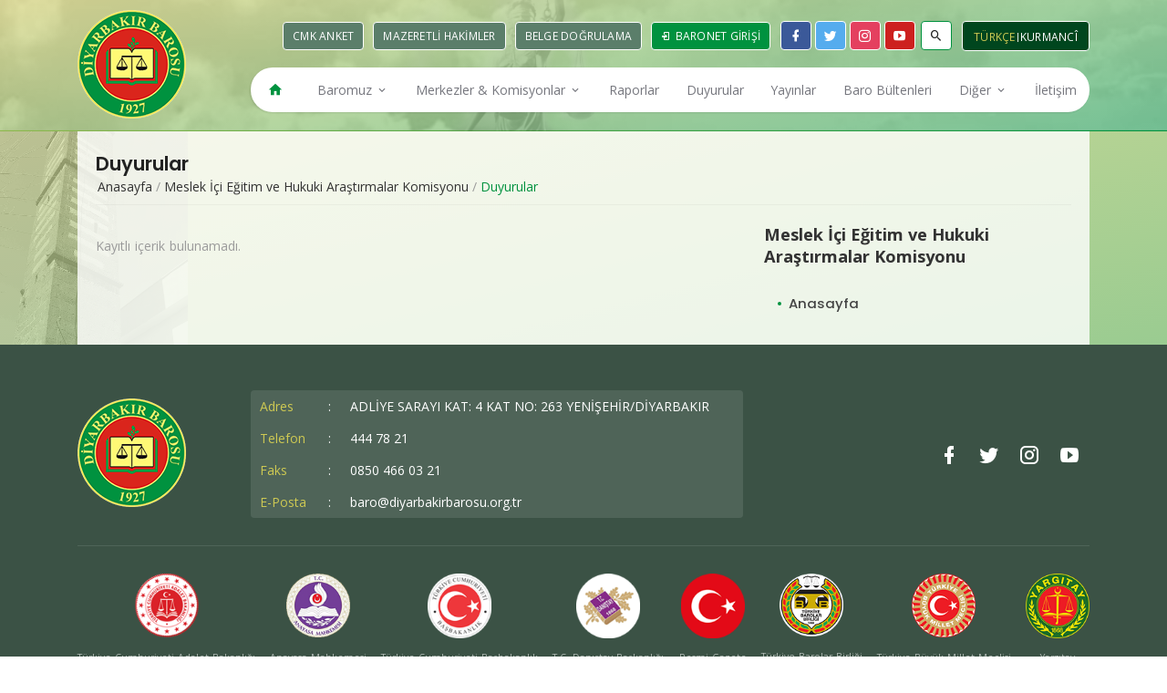

--- FILE ---
content_type: text/html; charset=UTF-8
request_url: https://www.diyarbakirbarosu.org.tr/meslek-ici-egitim-ve-hukuki-arastirmalar-komisyonu/duyurular
body_size: 7626
content:

<!DOCTYPE html><html lang="tr" dir="ltr"><head><meta charset="UTF-8"><title>Duyurular - Diyarbakır Barosu</title><meta http-equiv="X-UA-Compatible" content="IE=edge"><meta name="viewport" content="width=device-width, initial-scale=1.0, maximum-scale=1.0, user-scalable=0"><meta name="HandheldFriendly" content="True"><meta name="robots" content="all" /><meta name="robots" content="index, follow" /><meta name="googlebot" content="index, follow" /><meta name="description" content="" /><meta name="keywords" content="" /><link rel="image_src" href="https://www.diyarbakirbarosu.org.tr/public/uploads/social-image.jpg" /><meta name="image" content="https://www.diyarbakirbarosu.org.tr/public/uploads/social-image.jpg" /><meta name="author" content="Diyarbakır Barosu" /><meta property="og:title" content="Duyurular - Diyarbakır Barosu" /><meta property="og:url" content="https://www.diyarbakirbarosu.org.tr/meslek-ici-egitim-ve-hukuki-arastirmalar-komisyonu/duyurular" /><meta property="og:type" content="website" /><meta property="og:locale" content="tr_TR" /><meta property="og:site_name" content="Diyarbakır Barosu" /><meta property="og:description" content="" /><meta property="og:image" content="https://www.diyarbakirbarosu.org.tr/public/uploads/social-image.jpg" /><meta name="twitter:card" content="summary" /><meta name="twitter:url" content="https://www.diyarbakirbarosu.org.tr/meslek-ici-egitim-ve-hukuki-arastirmalar-komisyonu/duyurular" /><meta name="twitter:title" content="Duyurular - Diyarbakır Barosu" /><meta name="twitter:description" content="" /><meta name="twitter:image" content="https://www.diyarbakirbarosu.org.tr/public/uploads/social-image.jpg" /><!--
<script src="https://cdn.onesignal.com/sdks/OneSignalSDK.js" async=""></script><script>
  var OneSignal = window.OneSignal || [];
  OneSignal.push(function() {
    OneSignal.init({
      appId: "91c0c818-cbe2-4186-b972-372ebe93a014",
    });
  });
</script>
--><link rel="canonical" href="https://www.diyarbakirbarosu.org.tr/meslek-ici-egitim-ve-hukuki-arastirmalar-komisyonu/duyurular" /><link rel="sitemap" type="application/xml" title="Diyarbakır Barosu Site Haritası" href="https://www.diyarbakirbarosu.org.tr/sitemap.xml" /><link rel="alternate" type="application/rss+xml" title="Diyarbakır Barosu RSS Beslemesi" href="https://www.diyarbakirbarosu.org.tr/rss.xml" /><link rel="icon" href="https://www.diyarbakirbarosu.org.tr/public/uploads/site/favicon-1560166007.png"><meta name="theme-color" content="#00923f"><meta name="msapplication-navbutton-color" content="#00923f"><meta name="apple-mobile-web-app-status-bar-style" content="#00923f"><link href="https://fonts.googleapis.com/css?family=Open+Sans:400,600,700|Poppins:300,500,600,700&amp;subset=latin-ext" rel="stylesheet" /><link rel="stylesheet" href="https://fonts.googleapis.com/icon?family=Material+Icons" /><link rel="stylesheet" href="https://www.diyarbakirbarosu.org.tr/public/assets/css/base.css" /><link rel="stylesheet" href="https://www.diyarbakirbarosu.org.tr/public/assets/css/plugins.css" /><link rel="stylesheet" href="https://www.diyarbakirbarosu.org.tr/public/assets/css/main/main.min.css?v=1.2.5" /><style type="text/css">
    .main>.container>.content .inner-page .banner .breadcrumb{text-align: inherit}
    .main > .container > .content .inner-page .ip-wrapper .list.in-km-announ .items .item a .text .c{width: 100%}
    .main > .container > .content .inner-page .ip-wrapper .list.in-km-announ .items .item a .date{padding: 30px 15px}
    .main > .container > .content .inner-page .ip-wrapper .list.in-km-announ .items .item a .date span{font-size: 1em}

    .main>.container>.content .inner-page .ip-wrapper .list.in-search-lawyer-form .form .item select {
        flex: 1;
        display: block;
        width: 100%;
        height: auto;
        padding: 8px;
        font-size: 1em;
        border-radius: 2px;
        border: 1px solid #ddd;
        outline: none;
        color: #555;
        -webkit-transition: all 0.2s linear;
        -o-transition: all 0.2s linear;
        transition: all 0.2s linear;
    }
    .footer .content .f-logos .item{text-align: center}
    .footer .content .f-logos .item a img{display: inline-block}
    .footer .content .f-logos .item a p{
        display: block;
        text-align: center;
        color: rgba(255,255,255,.6);
        font-size: .75em;
    }
</style><script type="text/javascript">

    var 
    BASE_URL    = 'https://www.diyarbakirbarosu.org.tr',
    CURRENT_URL = 'https://www.diyarbakirbarosu.org.tr/meslek-ici-egitim-ve-hukuki-arastirmalar-komisyonu/duyurular';

    MAP = {
        lat : 37.9186885,
        lng : 40.229626
    };

    LANG = {"homepage":"Anasayfa","btn_detail":"Detayl\u0131 Bilgi","click_for_details":"Detaylar \u0130\u00e7in T\u0131klay\u0131n\u0131z","all_prefix":"T\u00fcm","other_prefix":"Di\u011fer","related_prefix":"Benzer","btn_view":"G\u00f6r\u00fcnt\u00fcle","btn_readmore":"Devam\u0131n\u0131 Oku","btn_morepost":"Daha Fazla G\u00f6r\u00fcnt\u00fcle","btn_all_categories":"T\u00fcm Kategoriler","other_news":"Di\u011fer Haberler","other_announcements":"Di\u011fer Duyurular","page_slug":"sayfa","category_slug":"kategori","writer_slug":"yazar","no_record_found":"Kay\u0131tl\u0131 i\u00e7erik bulunamad\u0131.","all":"T\u00fcm\u00fc","other":"Di\u011fer","related":"Benzer","share":"Payla\u015f","download":"T\u0131kla \u0130ndir","watch_video":"Videoyu \u0130zle","photo_gallery":"Foto Galeri","video_gallery":"Video Galeri","media_center":"Medya Merkezi","resume":"\u00d6zge\u00e7mi\u015f","order":"Sipari\u015f Ver","document_download":"Dok\u00fcman\u0131 \u0130ndirin","header":{"nav":{"homepage":"Anasayfa","contact":"\u0130leti\u015fim","media_center":"Medya Merkezi","gallery":"Galeri"},"search":{"placeholder":"Arama Yap"},"contact":{"us":"Bize Ula\u015f\u0131n","address":"Adres","phone":"Telefon","fax":"Faks","gsm":"Gsm","email":"E-posta"},"button":{"attorney_login":"Avukat Giri\u015fi","baronet_login":"Baronet Giri\u015fi","product":"\u0130ktisadi \u0130\u015fletme","document_verification":"Belge Do\u011frulama"},"app":{"title":"Uygulamam\u0131z\u0131 \u0130ndirin","description":"Kullan\u0131c\u0131 deneyiminizi art\u0131rmak i\u00e7in uygulamam\u0131z\u0131 indirebilirsiniz.","download":"Hemen \u0130ndir"}},"footer":{"nav":{"homepage":"Anasayfa","contact":"\u0130leti\u015fim"},"sitemap":"Site Haritas\u0131","social":{"title":"Bizi Takip Edin"},"contact":{"title":"\u0130leti\u015fim","address":"Adres","us":"Bize Ula\u015f\u0131n","phone":"Telefon","fax":"Faks","gsm":"Gsm","email":"E-posta"},"copyright":"Copyright 2019 \u00a9 Diyarbak\u0131r Barosu"},"sidebar":{"title":{"administration":"Y\u00f6netim","bar":"Baromuz","bar_organs":"Baro Organlar\u0131","media_center":"Medya Merkezi","gallery":"Galeri","sub_subsite":"Alt Komisyonlar"}},"writer":{"about_writer":"Yazar Hakk\u0131nda","all_posts":"T\u00fcm Yaz\u0131lar\u0131","latest_posts":"Son Yaz\u0131lar\u0131","other_posts":"Di\u011fer Yaz\u0131lar\u0131"},"home":{"activity_calendar_title":"Etkinlik Takvimi","bar_sign":{"title":"Baro Levhas\u0131","form":{"input":{"firstname":"Avukat Ad\u0131","lastname":"Avukat Soyad\u0131","number":"Avukat Sicil No"},"button":{"type1":"Avukat","type2":"Stj. Avukat"}}},"buttons":{"calculator":"Hesaplama Ara\u00e7lar\u0131","get_information":"Bilgi Edinme","uyap":"Uyap","corporate_identity":"Kurumsal Kimlik","dues_payment":"Aidat \u00d6deme","bar_tv":"Baro TV","activity_calendar":"Etkinlik Takvimi"}},"tahir_elci":{"title":"Tahir El\u00e7i An\u0131s\u0131na","description":"Seni unutmayaca\u011f\u0131z..."},"activity_calendar":{"title":"Etkinlik Takvimi","slug":"etkinlik-takvimi","activity_title":"Etkinlik"},"cmk_anket":{"title":"CMK Anket","slug":"cmk-anket","content":"\n<p>Sevgili Meslekta\u015flar\u0131m,<\/p>\n<p>Kontrols\u00fcz a\u00e7\u0131lan hukuk fak\u00fclteleri, y\u00fcksek kontenjanlar meslekta\u015flar\u0131m\u0131z\u0131n say\u0131s\u0131nda ciddi art\u0131\u015flara neden olmu\u015ftur. Son \u00fc\u00e7 y\u0131lda 480 meslekta\u015f\u0131m\u0131z aram\u0131za kat\u0131lm\u0131\u015ft\u0131r. Bu h\u0131zl\u0131 art\u0131\u015f kar\u015f\u0131s\u0131nda gerek \u00fclkenin ekonomik, sosyal ve siyasal durumu, gerekse de yarg\u0131n\u0131n i\u015fleyi\u015findeki temel problemler ve avukatl\u0131k mesle\u011finin i\u015f alanlar\u0131n\u0131n her ge\u00e7en g\u00fcn daha da  daralt\u0131lmas\u0131 nedeniyle mesle\u011fe yeni ba\u015flayan meslekta\u015flar\u0131m\u0131z\u0131n \u00f6nemli bir k\u0131sm\u0131 asgari ge\u00e7imlerini sa\u011flayamayacak duruma gelmi\u015flerdir. <\/p>\n<p>Bu ekonomik zorluk kar\u015f\u0131s\u0131nda CMK kapsam\u0131ndaki zorunlu m\u00fcdafilik, maalesef mesle\u011fe yeni ba\u015flayan meslekta\u015flar\u0131m\u0131z i\u00e7in \u00f6nemli bir ge\u00e7im kayna\u011f\u0131 haline gelmi\u015ftir. Baro Y\u00f6netim Kurulumuz mesle\u011fe yeni ba\u015flayan arkada\u015flar\u0131m\u0131z lehine pozitif ayr\u0131mc\u0131l\u0131k fikrine dayal\u0131 yeni bir katsay\u0131 sistemine ge\u00e7meyi planlamaktad\u0131r. Ancak bu konuda siz de\u011ferli meslekta\u015flar\u0131m\u0131z\u0131n g\u00f6r\u00fc\u015fleri de bu karar\u0131 uygulama konusunda bizler i\u00e7in son derece \u00f6nemlidir. <\/p>\n<p>Ge\u00e7meyi planlad\u0131\u011f\u0131m\u0131z sistem \u00f6zetle; mesleki k\u0131demleri 0-3 ya da 0-5 olan meslekta\u015flar\u0131m\u0131z\u0131n hizmet puanlar\u0131  daha d\u00fc\u015f\u00fck katsay\u0131 ile de\u011ferlendirilip, mesle\u011fe yeni ba\u015flayan gen\u00e7 meslekta\u015flar\u0131m\u0131z\u0131n daha fazla CMK g\u00f6revi almas\u0131 fikrine dayanmaktad\u0131r. <\/p>\n<p>A\u015fa\u011f\u0131daki ankete kat\u0131larak g\u00f6r\u00fc\u015flerinizi bizlerle payla\u015fman\u0131zdan b\u00fcy\u00fck memnuniyet duyaca\u011f\u0131z. Sayg\u0131lar\u0131m\u0131zla.<\/p>\n","login_form":{"description":"Oy kullanabilmek i\u00e7in \u00f6ncelikle baronet giri\u015fi yapman\u0131z gerekmektedir.","input":{"tc_no":"TC No","sicil_no":"Sicil No","sifre":"\u015eifre"},"button":{"submit":"Giri\u015f Yap"},"message":{"success":{"title":"Tebrikler!","content":"Ba\u015far\u0131yla giri\u015f yapt\u0131n\u0131z."},"error":{"title":"Hata!","content":"Giri\u015f bilgileriniz hatal\u0131."},"robot_error":{"title":"Hata!","content":"L\u00fctfen robot olmad\u0131\u011f\u0131n\u0131z\u0131 do\u011frulay\u0131n."},"ok":"Tamam"}}},"mazeretli_hakimler":{"title":"Mazeretli Hakimler","slug":"mazeretli-hakimler","form":{"select":{"date":"Tarih se\u00e7iniz"},"choice":"Se\u00e7iniz","today":"Bug\u00fcn"},"table":{"number":"SIRA NO","title":"G\u00d6REV YER\u0130\/UNVANI","type":"\u0130Z\u0130N T\u00dcR\u00dc","leave_date":"\u0130Z\u0130N AYRILI\u015e TAR\u0130H\u0130","leave_period":"\u0130Z\u0130N S\u00dcRES\u0130","leave_expiry_date":"MUHTEMEL G\u00d6REVE BA\u015eLAMA TAR\u0130H\u0130"}},"bar_sign":{"title":"Baro Levhas\u0131","slug":"baro-levhasi","table":{"thead":{"number":"Sicil No","stj_number":"Stajyer No","firstname":"Ad","lastname":"Soyad","view":"\u0130ncele"},"tbody":{"view":"\u0130ncele"}},"form":{"input":{"firstname":"Avukat Ad\u0131","stj_firstname":"Stajyer Ad\u0131","lastname":"Avukat Soyad\u0131","stj_lastname":"Stajyer Soyad\u0131","number":"Avukat Sicil No","stj_number":"Stajyer No"},"select":{"type":{"option_1":"Avukat","option_2":"Stajyer Avukat"}},"button":{"submit":"Sorgula"}},"detail":{"table":{"name":"Ad Soyad","number":"Sicil No","stj_number":"Stajyer No","phone":"B\u00fcro Tel.","gsm":"Cep Tel.","fax":"Faks","email":"E-posta","address":"Adres"}}},"proclamation":{"table":{"category":"\u0130lan Kategorisi","author":"\u0130lan Sahibi","date":"\u0130lan Tarihi","description":"\u0130lan A\u00e7\u0131klamas\u0131","phone":"Telefon","email":"E-posta"}},"education":{"table":{"category":"E\u011fitim Kategorisi","place":"E\u011fitim Yeri","date":"E\u011fitim Tarihi Saati","educator":"E\u011fitmen","duration":"E\u011fitim S\u00fcresi","description":"E\u011fitim A\u00e7\u0131klamas\u0131","apply":"Ba\u015fvuru","phone":"Telefon","email":"E-posta"}},"product":{"tab":{"about":"\u00dcr\u00fcn Hakk\u0131nda"},"info":{"brand":"Marka","category":"Kategori","code":"\u00dcr\u00fcn Kodu","piece":"Adet","price":"Fiyat","order":"Hemen Sipari\u015f Ver"},"form":{"title":"Sipari\u015f Ver","input":{"name":"Ad\u0131n\u0131z Soyad\u0131n\u0131z","email":"E-posta Adresiniz","phone":"Telefon Numaran\u0131z"},"textarea":{"explanation":"A\u00e7\u0131klama"},"button":{"submit":"G\u00f6nder"},"message":{"success":{"title":"Tebrikler!","content":"Sipari\u015f formunuz ba\u015far\u0131yla iletilmi\u015ftir."},"error":{"title":"Hata!","content":"Form g\u00f6nderilirken bir hata olu\u015ftu."},"robot_error":{"title":"Hata!","content":"L\u00fctfen robot olmad\u0131\u011f\u0131n\u0131z\u0131 do\u011frulay\u0131n."},"ok":"Tamam"}}},"get_information":{"title":"Bilgi Edinme","slug":"bilgi-edinme","description":"4982 Say\u0131l\u0131 Bilgi Edinme Kanunu Gere\u011fi, Tavsiye, Hukuki Yard\u0131m ve M\u00fctalaa \u0130stemli Sorular De\u011ferlendirilmemektedir.1136 Say\u0131l\u0131 Avukatl\u0131k Kanunu Gere\u011fince Hukuki G\u00f6r\u00fc\u015f Belirtme Yetkisi Yaln\u0131zca Avukatlara Aittir.","form":{"select":{"type":"","type_option_1":"Ger\u00e7ek Ki\u015fi","type_option_2":"T\u00fczel Ki\u015fi","return":"Geri D\u00f6n\u00fc\u015f","return_option_1":"E-Posta Yoluyla","return_option_2":"Posta Yoluyla"},"input":{"name":"Ad\u0131n\u0131z Soyad\u0131n\u0131z","email":"E-posta Adresiniz","tc_no":"TC Kimlik No"},"textarea":{"address":"Oturma & i\u015f yeri adresi","documents":"\u0130stenilen Belgeler"},"help_text":{"documents":"4982 say\u0131l\u0131 Bilgi Edinme Hakk\u0131 Kanunu gere\u011fince istedi\u011fim bilgi veya belgeler a\u015fa\u011f\u0131da belirtilmi\u015ftir. Gere\u011fini arz ederim."},"button":{"submit":"Ba\u015fvuru Yap"},"message":{"success":{"title":"Tebrikler!","content":"Ba\u015fvurunuz ba\u015far\u0131yla iletilmi\u015ftir."},"error":{"title":"Hata!","content":"Form g\u00f6nderilirken bir hata olu\u015ftu."},"robot_error":{"title":"Hata!","content":"L\u00fctfen robot olmad\u0131\u011f\u0131n\u0131z\u0131 do\u011frulay\u0131n."},"ok":"Tamam"}}},"contact":{"title":"\u0130leti\u015fim","slug":"iletisim","info":{"group_1":"Diyarbak\u0131r Barosu Ba\u015fkanl\u0131\u011f\u0131","group_2":"Adli Yard\u0131m Hizmet Birimi","group_3":"Diyarbak\u0131r Barosu Ek Hizmet Binas\u0131","title":"Bize Ula\u015f\u0131n","description":"Kahve i\u00e7meye bekleriz.","address":"Adres","phone":"Telefon","fax":"Faks","gsm":"Gsm","email":"E-posta"},"table":{"name":"B\u0130R\u0130M","unit":"B\u0130R\u0130M\u0130","number":"DAH\u0130L\u0130 NO"},"form":{"title":"Bize Yaz\u0131n","input":{"name":"Ad\u0131n\u0131z Soyad\u0131n\u0131z","email":"E-posta Adresiniz","phone":"Telefon Numaran\u0131z","subject":"Konu"},"select":{"category":"Kategori","category_option_1":"Dilek\/Temenni","category_option_2":"\u015eikayet","category_option_3":"Mesaj"},"textarea":{"message":"Mesaj\u0131n\u0131z"},"button":{"submit":"G\u00f6nder"},"message":{"success":{"title":"Tebrikler!","content":"Mesaj\u0131n\u0131z ba\u015far\u0131yla iletilmi\u015ftir. \u0130lginiz i\u00e7in te\u015fekk\u00fcr ederiz."},"error":{"title":"Hata!","content":"Form g\u00f6nderilirken bir hata olu\u015ftu."},"robot_error":{"title":"Hata!","content":"L\u00fctfen robot olmad\u0131\u011f\u0131n\u0131z\u0131 do\u011frulay\u0131n."},"ok":"Tamam"}}},"hr":{"form":{"title":"\u0130nsan Kaynaklar\u0131 Ba\u015fvuru Formu","input":{"name":"Ad\u0131n\u0131z Soyad\u0131n\u0131z","email":"E-posta Adresiniz","phone":"Telefon Numaran\u0131z"},"file":{"cv":"CV Dosyan\u0131z"},"help_text":{"cv":"Y\u00fcklece\u011finiz dosya PDF veya WORD format\u0131nda olmal\u0131d\u0131r. Di\u011fer dosya formatlar\u0131 sistem taraf\u0131ndan kabul edilmemektedir."},"textarea":{"explanation":"A\u00e7\u0131klama"},"button":{"submit":"G\u00f6nder"},"message":{"success":{"title":"Tebrikler!","content":"Ba\u015fvurunuz ba\u015far\u0131yla iletilmi\u015ftir. \u0130lginiz i\u00e7in te\u015fekk\u00fcr ederiz."},"error":{"title":"Hata!","content":"Form g\u00f6nderilirken bir hata olu\u015ftu."},"robot_error":{"title":"Hata!","content":"L\u00fctfen robot olmad\u0131\u011f\u0131n\u0131z\u0131 do\u011frulay\u0131n."},"ok":"Tamam"}}},"poll":{"form":{"button":{"submit":"Oy Kullan"},"message":{"success":{"title":"Tebrikler","content":"Oyunuz ba\u015far\u0131yla al\u0131nd\u0131."},"error":{"title":"Hata","content":"\u0130\u015flem s\u0131ras\u0131nda bir hata olu\u015ftu."},"error_already_voted":{"title":"Hata","content":"Daha \u00f6nce oy kullanm\u0131\u015fs\u0131n\u0131z."},"ok":"Tamam"}}},"search":{"title":"Arama Sonu\u00e7lar\u0131","slug":"ara","count_text":"Arad\u0131\u011f\u0131n\u0131z kritere uygun %count% sonu\u00e7 bulundu.","error":{"title":"Hata","text":"En az 3 karakter girmelisiniz."}},"404":{"title":"404 - Arad\u0131\u011f\u0131n\u0131z Sayfa Bulunamad\u0131!","text":"Arad\u0131\u011f\u0131n\u0131z sayfa silinmi\u015f veya ta\u015f\u0131nm\u0131\u015f olabilir.","homepage":"Anasayfa","prev_page":"\u00d6nceki Sayfa"},"maintenance":{"title":"Bak\u0131m Modu","text":"Web sitemiz ge\u00e7ici olarak bak\u0131m modundad\u0131r. L\u00fctfen daha sonra tekrar deneyin."}};

</script><!--
<script>
(function(i,s,o,g,r,a,m){i["GoogleAnalyticsObject"]=r;i[r]=i[r]||function(){
(i[r].q=i[r].q||[]).push(arguments)},i[r].l=1*new Date();a=s.createElement(o),
m=s.getElementsByTagName(o)[0];a.async=1;a.src=g;m.parentNode.insertBefore(a,m)
})(window,document,"script","//www.google-analytics.com/analytics.js","ga");

ga("create", "UA-22398622-32", "auto");
ga("send", "pageview");
</script>
--></head><body class=""><div class="app-container"><div class="text"><strong>Uygulamamızı İndirin</strong><p>Kullanıcı deneyiminizi artırmak için uygulamamızı indirebilirsiniz.</p></div><div class="btn"><a href="#" target="_blank"><span><em class="mdi mdi-android"></em></span><span>Hemen İndir</span></a></div><div class="close"><a href="#"><em class="mdi mdi-close"></em></a></div></div><div class="wrapper"><div class="header"><div class="content"><div class="container"><div class="row align-items-center"><div class="col-md-12 tt"></div><div class="col-md-2 col-sm-4 col-3"><div class="logo"><a href="https://www.diyarbakirbarosu.org.tr" title="Diyarbakır Barosu"><img src="https://www.diyarbakirbarosu.org.tr/public/uploads/site/diyarbakir-barosu-1560166022.png" alt="Diyarbakır Barosu"></a></div></div><div class="col-md-10 col-sm-8 col-9"><div class="holder"><div class="btns"><!--
                                <a href="https://www.diyarbakirbarosu.org.tr/urunler" class="non">İktisadi İşletme</a><a href="https://baronet.diyarbakirbarosu.org.tr" class="first" target="_blank"><em class="mdi mdi-login"></em> Avukat Girişi</a>
                                --><a href="https://www.diyarbakirbarosu.org.tr/cmk-anket" class="non">CMK Anket</a><a href="https://www.diyarbakirbarosu.org.tr/mazeretli-hakimler" class="non">Mazeretli Hakimler</a><a href="https://belgedogrulama.diyarbakirbarosu.org.tr" class="non" target="_blank">Belge Doğrulama</a><a href="https://baronet.diyarbakirbarosu.org.tr/login" class="last" target="_blank"><em class="mdi mdi-login"></em> Baronet Girişi</a></div><div class="social-media"><a target="_blank" href="https://www.facebook.com/Diyarbakirbarosu" class="mdi mdi-facebook"></a><a target="_blank" href="https://twitter.com/Diyarbakirbaro" class="mdi mdi-twitter"></a><a target="_blank" href="https://www.instagram.com/diyarbakirbarosu" class="mdi mdi-instagram"></a><a target="_blank" href="https://www.youtube.com/channel/UC8D4MGBRywjYmYJmoz1XNkw" class="mdi mdi-youtube-play"></a></div><div class="search"><div class="icon"><a href="#"><em class="mdi mdi-magnify"></em></a></div><div class="dropbox"><form action="https://www.diyarbakirbarosu.org.tr/ara" method="GET" class="__js_search"><input type="text" name="q" placeholder="Arama Yap" required=""><button><em class="mdi mdi-magnify"></em></button></form></div></div><div class="lang"><a href="https://www.diyarbakirbarosu.org.tr?lang=tr" class="tr selected">Türkçe</a><span></span><a href="https://www.diyarbakirbarosu.org.tr?lang=ku" class="ku ">Kurmancî</a></div></div><div class="menu-ic"><a href="#" class="material-icons">menu</a></div><div class="menu"><ul><li><a href="https://www.diyarbakirbarosu.org.tr" target="_self"><em class="mdi mdi-home"></em></a></li><li><a href="javascript:;" target="_self">Baromuz <em class="mdi mdi-chevron-down"></em></a><div class="sub-menu"><ul><li><a href="javascript:;" target="_self">Baro Organları <em class="mdi mdi-chevron-right"></em></a><ul ><li><a href="https://www.diyarbakirbarosu.org.tr/yonetim-kurulu" target="_self">Yönetim Kurulu</a></li><li><a href="https://www.diyarbakirbarosu.org.tr/disiplin-kurulu" target="_self">Disiplin Kurulu</a></li><li><a href="https://www.diyarbakirbarosu.org.tr/denetleme-kurulu" target="_self">Denetleme Kurulu</a></li><li><a href="https://www.diyarbakirbarosu.org.tr/tbb-delegeleri" target="_self">T.B.B. Delegeleri</a></li></ul></li><li><a href="https://www.diyarbakirbarosu.org.tr/baro-calisanlari" target="_self">Baro Çalışanları</a></li><li><a href="https://www.diyarbakirbarosu.org.tr/onceki-donem-baskanlari" target="_self">Önceki Dönem Başkanları</a></li><li><a href="https://www.diyarbakirbarosu.org.tr/yonetim-kurulu-kararlari" target="_self">Yönetim Kurulu Kararları</a></li></ul></div></li><li><a href="javascript:;" target="_self">Merkezler & Komisyonlar <em class="mdi mdi-chevron-down"></em></a><div class="mega-menu"><ul><li><span>Komisyonlar</span><ul class="item"><li><a href="https://www.diyarbakirbarosu.org.tr/basin-yayin-komisyonu" target="_self">Basın-Yayın Komisyonu</a></li><li><a href="https://www.diyarbakirbarosu.org.tr/cevre-ve-kent-hukuku-komisyonu" target="_self">Çevre ve Kent Hukuku Komisyonu</a></li><li><a href="https://www.diyarbakirbarosu.org.tr/engelli-haklari-komisyonu" target="_self">Engelli Hakları Komisyonu</a></li><li><a href="https://www.diyarbakirbarosu.org.tr/kamu-avukatlari-komisyonu" target="_self">Kamu Avukatları Komisyonu</a></li><li><a href="https://www.diyarbakirbarosu.org.tr/kultur-sanat-spor-ve-sosyal-iliskiler-komisyonu" target="_self">Kültür-Sanat-Spor ve Sosyal İlişkiler Komisyonu</a></li><li><a href="https://www.diyarbakirbarosu.org.tr/meslek-ici-egitim-ve-hukuki-arastirmalar-komisyonu" target="_self">Meslek İçi Eğitim ve Hukuki Araştırmalar Komisyonu</a></li><li><a href="https://www.diyarbakirbarosu.org.tr/goc-ve-iltica-komisyonu" target="_self">Mülteci Hakları Komisyonu</a></li><li><a href="https://www.diyarbakirbarosu.org.tr/tuketici-haklari-komisyonu" target="_self">Tüketici Hakları Komisyonu</a></li><li><a href="https://www.diyarbakirbarosu.org.tr/kurtce-dil-komisyonu" target="_self">Kürtçe Dil Komisyonu </a></li></ul></li><li><span>Merkezler</span><ul class="item"><li><a href="https://www.diyarbakirbarosu.org.tr/adli-yardim-merkezi" target="_self">Adli Yardım Merkezi </a></li><li><a href="https://www.diyarbakirbarosu.org.tr/avukat-haklari-merkezi" target="_self">Avukat Hakları Merkezi</a></li><li><a href="https://www.diyarbakirbarosu.org.tr/cmk-uygulama-merkezi" target="_self">CMK Uygulama Merkezi</a></li><li><a href="https://www.diyarbakirbarosu.org.tr/cocuk-haklari-merkezi" target="_self">Çocuk Hakları Merkezi</a></li><li><a href="https://www.diyarbakirbarosu.org.tr/hayvan-haklari-merkezi" target="_self">Hayvan Hakları Merkezi</a></li><li><a href="https://www.diyarbakirbarosu.org.tr/insan-haklari-merkezi" target="_self">İnsan Hakları Merkezi</a></li><li><a href="https://www.diyarbakirbarosu.org.tr/kadin-haklari-danisma-ve-uygulama-merkezi" target="_self">Kadın Hakları Danışma ve Uygulama Merkezi</a></li><li><a href="https://www.diyarbakirbarosu.org.tr/staj-egitim-merkezi" target="_self">Staj Eğitim Merkezi</a></li></ul></li></ul></div></li><li><a href="https://www.diyarbakirbarosu.org.tr/raporlar" target="_self">Raporlar</a></li><li><a href="https://www.diyarbakirbarosu.org.tr/duyurular" target="_self">Duyurular</a></li><li><a href="https://www.diyarbakirbarosu.org.tr/yayinlar" target="_self">Yayınlar</a></li><li><a href="https://www.diyarbakirbarosu.org.tr/baro-bultenleri" target="_self">Baro Bültenleri</a></li><li><a href="javascript:;" target="_self">Diğer <em class="mdi mdi-chevron-down"></em></a><div class="sub-menu"><ul><li><a href="https://www.diyarbakirbarosu.org.tr/haberler" target="_self">Haberler</a></li><li><a href="https://www.diyarbakirbarosu.org.tr/ilanlar" target="_self">İlanlar</a></li><li><a href="https://www.diyarbakirbarosu.org.tr/egitimler" target="_self">Eğitimler</a></li><li><a href="https://www.diyarbakirbarosu.org.tr/basin-aciklamalari" target="_self">Basın Açıklamaları</a></li><li><a href="https://www.diyarbakirbarosu.org.tr/foto-galeri" target="_self">Foto Galeri</a></li><li><a href="https://www.diyarbakirbarosu.org.tr/video-galeri" target="_self">Video Galeri</a></li></ul></div></li><li><a href="https://www.diyarbakirbarosu.org.tr/iletisim" target="_self">İletişim</a></li></ul></div></div></div></div></div></div><div class="main"><div class="container"><div class="content"><div class="inner-page"><div class="banner"><div class="row align-items-center"><div class="col-md-12"><div class="page-title"><h1>Duyurular</h1></div></div><div class="col-md-12"><div class="breadcrumb"><ul><li><a href="https://www.diyarbakirbarosu.org.tr">Anasayfa</a></li><li>/</li><li><a href="https://www.diyarbakirbarosu.org.tr/meslek-ici-egitim-ve-hukuki-arastirmalar-komisyonu">Meslek İçi Eğitim ve Hukuki Araştırmalar Komisyonu</a></li><li>/</li><li class="selected"><a href="">Duyurular</a></li></ul></div></div></div></div><div class="ip-wrapper"><div class="row"><div class="col-md-8 sticky-content"><p>Kayıtlı içerik bulunamadı.</p></div><div class="col-md-4"><div class="sidebar"><div class="navigation"><div class="title">Meslek İçi Eğitim ve Hukuki Araştırmalar Komisyonu</div><div class="items"><ul><li class=""><a href="https://www.diyarbakirbarosu.org.tr/meslek-ici-egitim-ve-hukuki-arastirmalar-komisyonu">Anasayfa</a></li></ul></div></div></div></div></div></div></div></div></div></div><div class="footer sticky-stop"><div class="content"><div class="container"><div class="row align-items-center"><div class="col-md-2"><div class="f-logo"><a href="https://www.diyarbakirbarosu.org.tr" title="Diyarbakır Barosu"><img src="https://www.diyarbakirbarosu.org.tr/public/uploads/site/diyarbakir-barosu-1560166028.png" alt="Diyarbakır Barosu"></a></div></div><div class="col-md-6"><div class="f-contact"><table><tbody><tr><td>Adres</td><td>:</td><td>ADLİYE SARAYI KAT: 4 KAT NO: 263 YENİŞEHİR/DİYARBAKIR</td></tr><tr><td>Telefon</td><td>:</td><td><a href="tel:444 78 21">444 78 21</a></td></tr><tr><td>Faks</td><td>:</td><td><a href="tel:0850 466 03 21">0850 466 03 21</a></td></tr><tr><td>E-Posta</td><td>:</td><td><a href="mailto:baro@diyarbakirbarosu.org.tr">baro@diyarbakirbarosu.org.tr</a></td></tr></tbody></table></div></div><div class="col-md-4"><div class="f-social-media"><a target="_blank" href="https://www.facebook.com/Diyarbakirbarosu" class="mdi mdi-facebook"></a><a target="_blank" href="https://twitter.com/Diyarbakirbaro" class="mdi mdi-twitter"></a><a target="_blank" href="https://www.instagram.com/diyarbakirbarosu" class="mdi mdi-instagram"></a><a target="_blank" href="https://www.youtube.com/channel/UC8D4MGBRywjYmYJmoz1XNkw" class="mdi mdi-youtube-play"></a></div></div></div><div class="row"><div class="col-md-12"><div class="f-logos"><div class="item"><a href="https://www.adalet.gov.tr" target="_blank" rel="nofollow"><img src="https://www.diyarbakirbarosu.org.tr/public/uploads/post/1-1560177788.png" alt="Türkiye Cumhuriyeti Adalet Bakanlığı" /><p>Türkiye Cumhuriyeti Adalet Bakanlığı</p></a></div><div class="item"><a href="https://www.anayasa.gov.tr" target="_blank" rel="nofollow"><img src="https://www.diyarbakirbarosu.org.tr/public/uploads/post/2-1560177865.png" alt="Anayasa Mahkemesi" /><p>Anayasa Mahkemesi</p></a></div><div class="item"><a href="https://www.tccb.gov.tr" target="_blank" rel="nofollow"><img src="https://www.diyarbakirbarosu.org.tr/public/uploads/post/3-1560177929.png" alt="Türkiye Cumhuriyeti Başbakanlık" /><p>Türkiye Cumhuriyeti Başbakanlık</p></a></div><div class="item"><a href="https://www.danistay.gov.tr" target="_blank" rel="nofollow"><img src="https://www.diyarbakirbarosu.org.tr/public/uploads/post/4-1560177964.png" alt="T.C. Danıştay Başkanlığı" /><p>T.C. Danıştay Başkanlığı</p></a></div><div class="item"><a href="http://www.resmigazete.gov.tr/" target="_blank" rel="nofollow"><img src="https://www.diyarbakirbarosu.org.tr/public/uploads/post/5-1560177987.png" alt="Resmi Gazete" /><p>Resmi Gazete</p></a></div><div class="item"><a href="https://www.barobirlik.org.tr" target="_blank" rel="nofollow"><img src="https://www.diyarbakirbarosu.org.tr/public/uploads/post/6-1560178008.png" alt="Türkiye Barolar Birliği" /><p>Türkiye Barolar Birliği</p></a></div><div class="item"><a href="https://www.tbmm.gov.tr/develop/owa/tbmm_internet.anasayfa" target="_blank" rel="nofollow"><img src="https://www.diyarbakirbarosu.org.tr/public/uploads/post/7-1560178036.png" alt="Türkiye Büyük Millet Meclisi" /><p>Türkiye Büyük Millet Meclisi</p></a></div><div class="item"><a href="https://www.yargitay.gov.tr" target="_blank" rel="nofollow"><img src="https://www.diyarbakirbarosu.org.tr/public/uploads/post/8-1560178058.png" alt="Yargıtay" /><p>Yargıtay</p></a></div></div></div></div><div class="row align-items-center"><div class="col-md-6 col-sm-6 col-6"><div class="sitemap"><a href="https://www.diyarbakirbarosu.org.tr/sitemap.xml" target="_blank">Site Haritası</a></div></div><div class="col-md-6 col-sm-6 col-6"><div class="author"><a href="https://www.vertexyazilim.com/" target="_blank" title="Vertex Yazılım ve Bilişim Danışmanlığı"><img src="https://www.diyarbakirbarosu.org.tr/public/assets/img/logo/vertex.png" alt="Vertex Yazılım" /></a></div></div></div></div></div></div></div><script type="text/javascript" src="https://www.diyarbakirbarosu.org.tr/public/assets/js/jquery-min.js"></script><script type="text/javascript" src="https://www.diyarbakirbarosu.org.tr/public/assets/js/plugins.js"></script><script type="text/javascript" src="https://www.diyarbakirbarosu.org.tr/public/assets/js/validation-localization/messages_tr.js?v=1.2.5"></script><script type="text/javascript" src="https://www.diyarbakirbarosu.org.tr/public/assets/js/moment-locale/tr.js?v=1.2.5"></script><script type="text/javascript" src="https://www.diyarbakirbarosu.org.tr/public/assets/js/fl-calendar-locale/tr.js?v=1.2.5"></script><script type="text/javascript" src="https://www.diyarbakirbarosu.org.tr/public/assets/js/main.min.js?v=1.2.5"></script><script type="text/javascript">
    $(function(){
        $('.__js_search').on('submit', function(){
            var query = $(this).find('input').val();
            query = $.trim(query);
            if(query.length > 2){
                var url = BASE_URL + '/ara?q=' + encodeURIComponent(query);
                window.location = url;
            }else {
                swal({
                    title : 'Hata',
                    text : 'En az 3 karakter girmelisiniz.',
                    icon : 'error',
                    closeOnClickOutside: true
                });
            }
            return false;
        });
    });
</script></body></html><!-- This page was generated in 0.45 seconds --><!-- Resource Usage: Time: 452 ms, Memory: 6.00MB -->